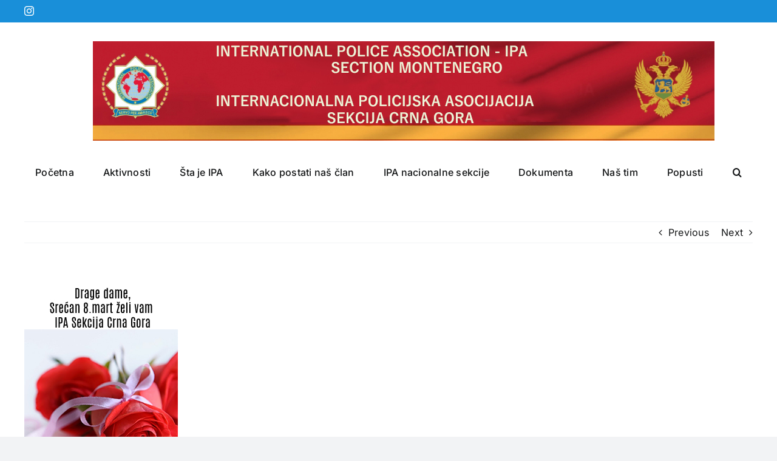

--- FILE ---
content_type: text/css
request_url: https://ipamontenegro.me/wp-content/plugins/one-page-portfolio/css/one-page-portfolio.css?ver=6.8.3
body_size: 476
content:
.description {
   /*
    float: right;
    */
    margin-top: 0;
    overflow-x: auto;
    overflow-y: auto;
    width: 290px;
   
    font-size: 13px;
}
.description p {

  margin:0 10px;
}
#opp-portfolio h1 {

    color: #17181A;
    font-size: 16px;
    padding : 5px 10px 10px 10px;

    word-wrap: break-word ;
    
    margin-bottom: 0px;
    text-align: center;

  
}

.opp-work-content  {
  

   display: block;
  background: #f8f8f9;
  -moz-text-decoration-line:none;
  -moz-box-shadow: 0 2px 4px rgba(0,0,0,0.2);
  -ms-box-shadow: 0 2px 4px rgba(0,0,0,0.2);
  -webkit-box-shadow: 0 2px 4px rgba(0,0,0,0.2);
  -o-box-shadow: 0 2px 4px rgba(0,0,0,0.2);
  -khtml-box-shadow: 0 2px 4px rgba(0,0,0,0.2);
  box-shadow: 0 2px 4px rgba(0,0,0,0.2);
  
   margin-bottom: 10px;
   
   
   
}
.opp-work-content a {

  text-decoration: none;
}
#opp-filters {
    padding: 5px;
    margin: 0 auto;
}




#opp-filters > li > a{
  padding-right: 12px;
  padding-left: 12px;
  margin-right: 2px;
  line-height: 14px;
   
  text-decoration: none;
}



#opp-filters > li {
  margin-bottom: -1px;
}

#opp-filters > li > a {
  padding-top: 8px;
  padding-bottom: 8px;
  
  border: 1px solid transparent;
  -webkit-border-radius: 4px 4px 0 0;
     -moz-border-radius: 4px 4px 0 0;
          border-radius: 4px 4px 0 0;
}

#opp-filters > li > a:hover {
  border-color: #eeeeee #eeeeee #dddddd;
}

#opp-filters > .active > a,
#opp-filters > .active > a:hover {
  color: #555555;
  cursor: default;
  background-color: #ffffff;
  border: 1px solid #ddd;
  border-bottom-color: transparent;
}


#opp-portfolio-filters {

  font-size: 18px ;
  height: 40px;
}
#opp-portfolio-filters ul{

  margin: 0 0 10px 0;

  -webkit-margin-before: 1em;
-webkit-margin-after: 1em;
-webkit-margin-start: 0px;
-webkit-margin-end: 0px;
-webkit-padding-start: 40px;
}
#opp-filters {

  list-style: none;
  margin-bottom: 20px;
}
#opp-filters li {

  float: left;
  line-height: 20px;
}
/*
a.opp-active {

   

}
*/
#opp-active {

  background-color: #00b9ef;
   color: #ffffff;
}
.work { 
     
  width: 290px;
  height: 290px;
  margin: 5px;
  
  float: left;
  overflow: hidden;
  position: relative;
  -webkit-border-top-right-radius: 1.2em;
      -moz-border-radius-topright: 1.2em;
          border-top-right-radius: 1.2em;
 }

/**** Masonry Filtering ****/

.massonry-item {
  z-index: 2;
}

.massonry-hidden.massonry-item {
  pointer-events: none;
  z-index: 1;
}

/**** Masonry CSS3 transitions ****/

.massonry,
.massonry .massonry-item {
  -webkit-transition-duration: 0.8s;
     -moz-transition-duration: 0.8s;
      -ms-transition-duration: 0.8s;
       -o-transition-duration: 0.8s;
          transition-duration: 0.8s;
}

.massonry {
  -webkit-transition-property: height, width;
     -moz-transition-property: height, width;
      -ms-transition-property: height, width;
       -o-transition-property: height, width;
          transition-property: height, width;
}

.massonry .massonry-item {
  -webkit-transition-property: -webkit-transform, opacity;
     -moz-transition-property:    -moz-transform, opacity;
      -ms-transition-property:     -ms-transform, opacity;
       -o-transition-property:      -o-transform, opacity;
          transition-property:         transform, opacity;
}

/**** disabling Masonry CSS3 transitions ****/

.massonry.no-transition,
.massonry.no-transition .massonry-item,
.massonry .massonry-item.no-transition {
  -webkit-transition-duration: 0s;
     -moz-transition-duration: 0s;
      -ms-transition-duration: 0s;
       -o-transition-duration: 0s;
          transition-duration: 0s;
}